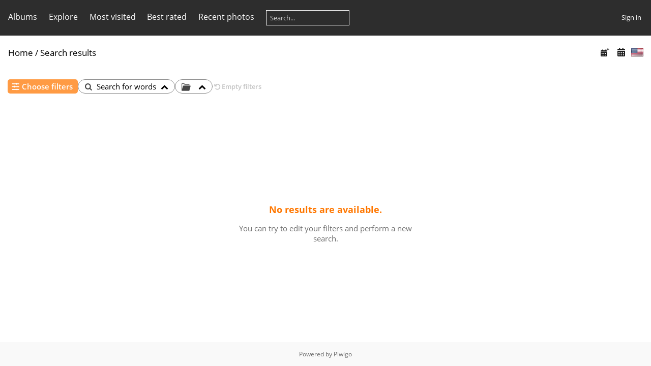

--- FILE ---
content_type: text/html; charset=utf-8
request_url: https://gallery.techwiz.ca/index.php?/search/psk-20240424-ZwnAdhdxx2
body_size: 29885
content:
<!DOCTYPE html>
<html lang=en dir=ltr>
<head>
<title>Search results</title>
<link rel="shortcut icon" type="image/x-icon" href="themes/default/icon/favicon.ico">
<link rel="stylesheet" type="text/css" href="themes/modus/css/open-sans/open-sans.css"> <link rel="stylesheet" type="text/css" href="_data/combined/1a6kctp.css">   <link rel=canonical href="index.php?/search/psk-20240424-ZwnAdhdxx2"><script type="text/javascript" src="_data/combined/r3u0os.js"></script>
<meta name=viewport content="width=device-width,initial-scale=1">
<meta name="robots" content="noindex,nofollow">

<meta name="generator" content="Piwigo (aka PWG), see piwigo.org">



</head>

<body id=theCategoryPage class="section-search search-psk-20240424-ZwnAdhdxx2 " data-infos='{"section":"search","search_id":"psk-20240424-ZwnAdhdxx2"}'>





<aside id=menubar>
		<dl id=mbCategories>
<dt>
	<a href="index.php?/categories">Albums</a>
</dt>
<dd>


	<p class="totalImages">0 photos</p>
</dd>
	</dl>
		<dl id=mbSpecials>
<dt><a>Explore</a></dt>
<dd>
	<ul><li><a href="index.php?/most_visited" title="display most visited photos">Most visited</a></li><li><a href="index.php?/best_rated" title="display best rated photos">Best rated</a></li><li><a href="index.php?/recent_pics" title="display most recent photos">Recent photos</a></li><li><a href="index.php?/recent_cats" title="display recently updated albums">Recent albums</a></li><li><a href="random.php" title="display a set of random photos" rel="nofollow">Random photos</a></li><li><a href="index.php?/created-monthly-calendar" title="display each day with photos, month per month" rel="nofollow">Calendar</a></li><hr><li><a href="tags.php" title="display available tags">Tags</a> (0)</li><li><a href="search.php" title="search" rel="search">Search</a></li><li><a href="comments.php" title="display last user comments">Comments</a> (0)</li><li><a href="about.php" title="About Piwigo">About</a></li><li><a href="notification.php" title="RSS feed" rel="nofollow">Notification</a></li></ul>
</dd>

	</dl>
	<dl id="mbMostVisited"><dt><a href="index.php?/most_visited" title="display most visited photos">Most visited</a></dt></dl>
<dl id="mbBestRated"><dt><a href="index.php?/best_rated" title="display best rated photos">Best rated</a></dt></dl>
<dl><dt><a href="index.php?/recent_pics" title="display most recent photos">Recent photos</a></dt></dl>
<dl style="float:none">
	<form style="margin:0;display:inline" action="qsearch.php" method=get id=quicksearch onsubmit="return this.q.value!='';">
		<input type="text" name=q id=qsearchInput placeholder="Search..." >
	</form>
</dl>
<dl style="float:right;margin-top:3px">
	<dt style="font-size:100%;font-weight:normal;padding-left:15px"><a href="identification.php" rel=nofollow>Sign in</a></dt>
	<dd style="right:0">
		<ul>
		<li><a href="identification.php" rel="nofollow">Sign in</a></li>
		<li><a href="register.php" title="Create a new account" rel="nofollow">Register</a></li>
		<li><a href="password.php" title="Forgot your password?" rel="nofollow">Forgot your password?</a></li>
		</ul>
<form method=post action="identification.php" id=quickconnect><fieldset><legend>Quick connect</legend><p><label for=userX>Username</label><br><input type=text name=username id=userX value="" style="width:99%"></p><p><label for=passX>Password</label><br><input type=password name=password id=passX style="width:99%"></p><p><label>Auto login&nbsp;<input type=checkbox name=remember_me value=1></label></p><p><input type=hidden name=redirect value="%2Findex.php%3F%2Fsearch%2Fpsk-20240424-ZwnAdhdxx2"><input type=submit name=login value="Submit"></p></fieldset></form>
	</dd>
</dl>

</aside>
<a id="menuSwitcher" class="pwg-button" title="Menu"><span class="pwg-icon pwg-icon-menu"></span></a>




<div id="content" class="content contentWithMenu">
<div class="titrePage">
	<a id=albumActionsSwitcher class=pwg-button><span class="pwg-icon pwg-icon-ellipsis"></span></a><ul class="categoryActions">



		<li><a href="index.php?/search/psk-20240424-ZwnAdhdxx2/posted-monthly-list" title="display a calendar by posted date" class="pwg-state-default pwg-button" rel="nofollow"><span class="pwg-icon pwg-icon-calendar"></span><span class="pwg-button-text">Calendar</span></a></li>
		<li><a href="index.php?/search/psk-20240424-ZwnAdhdxx2/created-monthly-list" title="display a calendar by creation date" class="pwg-state-default pwg-button" rel="nofollow"><span class="pwg-icon pwg-icon-camera-calendar"></span><span class="pwg-button-text">Calendar</span></a></li>
<li id="languageSwitch"><a id="languageSwitchLink" title="Language" class="pwg-state-default pwg-button" rel="nofollow"><span class="pwg-icon langflag-en_US">&nbsp;</span><span class="pwg-button-text">Language</span></a><div id="languageSwitchBox" class="switchBox"><div class="switchBoxTitle">Language</div><a rel="nofollow" href="index.php?/search/psk-20240424-ZwnAdhdxx2&amp;lang=en_GB"><span class="pwg-icon langflag-en_GB">English [GB]</span>English </a><a rel="nofollow" href="index.php?/search/psk-20240424-ZwnAdhdxx2&amp;lang=en_UK"><span class="pwg-icon langflag-en_UK">English [UK]</span>English </a><a rel="nofollow" href="index.php?/search/psk-20240424-ZwnAdhdxx2&amp;lang=en_US"><span class="pwg-icon langflag-en_US">English [US]</span>English </a><br><a rel="nofollow" href="index.php?/search/psk-20240424-ZwnAdhdxx2&amp;lang=sv_SE"><span class="pwg-icon langflag-sv_SE">Svenska [SE]</span>Svenska </a></div></li>




	</ul>

<div id="breadcrumb">
  <h2><a href="/">Home</a> / <a href="index.php?/search/psk-20240424-ZwnAdhdxx2">Search results</a>
      </h2>


</div>



</div>





<div class="action-buttons">


</div>











 


 



<div class="mcs-container">
  <div class="filter-manager-popin">
    <div class="filter-manager-popin-container">
      <span class="gallery-icon-cancel filter-manager-close"></span>

      <div class="mcs-popin-title">Choose filters</div>

      <div class="filter-manager-controller-container">
        <label>
          <input data-wid='word' class="filter-manager-controller word" type="checkbox"/>
          <span class="mcs-icon gallery-icon-search">Search for words</span>
        </label>
        <label>
          <input data-wid='tag' class="filter-manager-controller tags" type="checkbox"/>
          <span class="mcs-icon gallery-icon-tag">Tag</span>
        </label>
        <label>
          <input data-wid='date_posted' class="filter-manager-controller date_posted" type="checkbox"/>
          <span class="mcs-icon gallery-icon-calendar-plus">Post date</span>
        </label>
        <label>
          <input data-wid='date_created' class="filter-manager-controller date_created" type="checkbox"/>
          <span class="mcs-icon gallery-icon-calendar">Creation date</span>
        </label>
        <label>
          <input data-wid='album' class="filter-manager-controller album" type="checkbox"/>
          <span class="mcs-icon gallery-icon-album">Album</span>
        </label>
        <label>
          <input data-wid='authors' class="filter-manager-controller author" type="checkbox"/>
          <span class="mcs-icon gallery-icon-user-edit">Author</span>
        </label>
        <label>
          <input data-wid='added_by' class="filter-manager-controller added_by" type="checkbox"/>
          <span class="mcs-icon gallery-icon-user">Added by</span>
        </label>
        <label>
          <input data-wid='filetypes' class="filter-manager-controller filetypes" type="checkbox"/>
          <span class="mcs-icon gallery-icon-file-image">File type</span>
        </label>
        <label>
          <input data-wid='ratios' class="filter-manager-controller ratios" type="checkbox"/>
          <span class="mcs-icon gallery-icon-crop">Ratio</span>
        </label>
        <label>
          <input data-wid='ratings' class="filter-manager-controller ratings" type="checkbox"/>
          <span class="mcs-icon gallery-icon-star-1">Rating</span>
        </label>
        <label>
          <input data-wid='filesize' class="filter-manager-controller filesize" type="checkbox"/>
          <span class="mcs-icon gallery-icon-hdd">Filesize</span>
        </label>
        <label>
          <input data-wid='height' class="filter-manager-controller height" type="checkbox"/>
          <span class="mcs-icon gallery-icon-height">Height</span>
        </label>
        <label>
          <input data-wid='width' class="filter-manager-controller width" type="checkbox"/>
          <span class="mcs-icon gallery-icon-width">Width</span>
        </label>
        <label>
          <input data-wid='expert' class="filter-manager-controller expert" type="checkbox"/>
          <span class="mcs-icon gallery-icon-chemistry">Expert mode</span>
        </label>
      </div>

      <div class="filter-manager-actions">
        <div class="filter-cancel">
          Cancel
        </div>
        <div class="filter-validate">
          <i class="loading gallery-icon-spin6 animate-spin"></i>
          <span class="validate-text">Validate</span>
        </div>
      </div>
    </div>
  </div>
  <div class="filter-manager">
    <span class="mcs-icon gallery-icon-selecters"></span>Choose filters
  </div>
  <i class="filter-spinner gallery-icon-spin6 animate-spin"></i>

   <div class="filter filter-word">
    <span class="mcs-icon gallery-icon-search filter-icon"></span>
    <span class="search-words"></span>
    <span class="filter-arrow gallery-icon-up-open"></span>

    <div class="filter-form filter-word-form">
      <div class="filter-form-title gallery-icon-search">Search for words</div>
      <div class="filter-actions"> 
        <span class="delete mcs-icon gallery-icon-trash">Delete</span>
        <span class="clear mcs-icon gallery-icon-arrow-rotate-left">Clear</span>
      </div>
            <div class="word-search-options">
        <label><input type="radio" name="mode" value="AND" checked> Search for all terms</label>
        <label><input type="radio" name="mode" value="OR"> Search for any term</label>
      </div>

      <input type="text" id="word-search" name="word">
      <span class="search-params-title">Search in :</span>
      <div class="search-params"> 
        <div>
          <input type="checkbox" id="name" name="name">
          <label for="name">Photo title</label>
        </div>
        <div>
          <input type="checkbox" id="file" name="file">
          <label for="file">File name</label>
        </div>
        <div>
          <input type="checkbox" id="author" name="author">
          <label for="author">Author</label>
        </div>
        <div>
          <input type="checkbox" id="comment" name="comment">
          <label for="comment">Photo description</label>
        </div>
        <div>
          <input type="checkbox" id="tags" name="tags">
          <label for="tags">Tags</label>
        </div>
        <div>
          <input type="checkbox" id="cat-title" name="cat-title">
          <label for="cat-title">Album title</label>
        </div>
        <div>
          <input type="checkbox" id="cat-desc" name="cat-desc">
          <label for="cat-desc">Album description</label>
        </div>
      </div>
      <div class="filter-validate">
        <i class="loading gallery-icon-spin6 animate-spin"></i>
        <span class="validate-text">Validate</span>
      </div>
      </div>
    </div>

  <div class="filter filter-album">
    <span class="mcs-icon gallery-icon-album filter-icon"></span>
    <span class="search-words"></span>
    <span class="filter-arrow gallery-icon-up-open"></span>

    <div class="filter-form filter-album-form">
    <div class="filter-form-title gallery-icon-album"> Album</div>
    <div class="filter-actions"> 
      <span class="delete mcs-icon gallery-icon-trash">Delete</span>
      <span class="clear mcs-icon gallery-icon-arrow-rotate-left">Clear</span>
    </div>
      <div class="search-params"> 
      </div>
      <div class="selected-categories-container">
      </div>
      <div class="add-album-button">
        <label class="head-button-2 icon-add-album">
          <p class="mcs-icon gallery-icon-plus-circled">Add Album</p>
        </label>
      </div>
      <div class="search-sub-cats">
        <input type="checkbox" id="search-sub-cats" name="search-sub-cats">
        <label for="search-sub-cats">Search in sub-albums</label>
      </div>
      <div class="filter-validate">
        <i class="loading gallery-icon-spin6 animate-spin"></i>
        <span class="validate-text">Validate</span>
      </div>
    </div>
  </div>






<div id="addLinkedAlbum" class="linkedAlbumPopIn">
  <div class="linkedAlbumPopInContainer">
    <a class="gallery-icon-cancel ClosePopIn" id="closeAlbumPopIn"></a>

    <div class="AddIconContainer">
      <span class="AddIcon icon-blue gallery-icon-plus-circled"></span>
    </div>
    <div class="AddIconTitle">
      <span id="linkedModalTitle"></span>
    </div>

    <div class="album-selector" id="linkedAlbumSelector">
      <label class="head-button-2 put-to-root-container notClickable" id="put-to-root">
        <p class="icon-home">Put at the root</p>
      </label>
      <p class="put-to-root-container">or</p>

      <div id="linkedAlbumSearch">
        <span class='icon-search search-icon'> </span>
        <span class="icon-cancel search-cancel-linked-album" style="display: none;"></span>
        <input class='search-input' type='text' id="search-input-ab" placeholder="">
      </div>
      <div class="limitReached"></div>
      <div class="noSearch"></div>
      <div class="searching gallery-icon-spin6 animate-spin"> </div>
    </div>

    <div id="searchResult">
    </div>

    <div class="album-create" id="linkedAlbumCreate" style="display: none;">
      <div class="linked-album-subtitle">
        <p id="linkedAlbumSubtitle">Add a sub-album of “Album 3”</p>
      </div>

      <div class="linked-album-input-container album-name">
        <label class="user-property-label">Album name
          <input class="user-property-input" id="linkedAlbumInput" />
        </label>
      </div>

      <div class="linked-album-input-container">
        <label class="user-property-label">Position
          <div class="linked-add-radio-input">
            <input type="radio" id="place-start" name="position" value="first" checked>
            <label for="place-start">Place first</label>
          </div>
          <div class="linked-add-radio-input">
            <input type="radio" id="place-end" name="position" value="last">
            <label for="place-end">Place last</label>
          </div>
        </label>
      </div>

      <div class="AddAlbumErrors">
        <p class="icon-cancel" id="linkedAddAlbumErrors">omg big big error</p>
      </div>

      <div class="linked-album-create-btn">
        <p class="linked-button-cancel" id="linkedAlbumCancel">Cancel</p>
        <p class="buttonLike icon-plus" id="linkedAddNewAlbum">Create and select</p>
      </div>
    </div>

    <div class="album-switch-bottom" id="linkedAlbumSwitch">
      <div class="album-switch-container">
        <div class="switch-input">
          <label class="switch">
            <input type="checkbox" name="locked" id="album-create-check" value="true">
            <span class="slider round"></span>
          </label>
          <label class="switch-label" for="album-create-check"><span>Creation mode</span> <i
              class="icon-help-circled tiptip" style="cursor:help"
              title="Activate create mode to create and select an album"></i></label>
        </div>
        <p class="head-button-2 icon-plus-circled linked-add-album" id="linkedAddAlbum">
          Create a root album</p>
      </div>
    </div>

  </div>
</div>
  

 

  <div class="filter filter-expert">
    <span class="mcs-icon gallery-icon-chemistry filter-icon"></span>
    <span class="search-words"></span>
    <span class="filter-arrow gallery-icon-up-open"></span>
    
    <div class="filter-form filter-expert-form">
      <div class="filter-form-title gallery-icon-chemistry"> Expert mode</div>
      <div class="filter-actions">
        <span class="delete mcs-icon gallery-icon-trash">Delete</span>
        <span class="clear mcs-icon gallery-icon-arrow-rotate-left">Clear</span>
      </div>

      <input type="text" id="expert-search" name="expert">

      <p title="Help" class="help-popin-search">
        <i class="gallery-icon-help-circled"></i>
        <span>Search tips</span>
      </p>

      <div class="filter-validate">
        <i class="loading gallery-icon-spin6 animate-spin"></i>
        <span class="validate-text">Validate</span>
      </div>
    </div>
  </div>


  <div>
    <span class="mcs-icon gallery-icon-arrow-rotate-left clear-all">Empty filters</span>
  </div>
</div>

<div class="bg-modal" id="modalQuickSearch">
  <div class="modal-content">
    <a class="gallery-icon-cancel close-modal" id="closeModalQuickSearch"></a>

    <div class="quick-search-content">
      <div class="quick-search-syntax">
        

<div class="quick-search-headers">
  <span class="mcs-popin-title">Search using extended syntax</span>
</div>
<div class="quick-search-infos">
  <p>
    The quick search engine allows you to use boolean operators to refine your search. By default, the search applies to all keywords. Searches are not case sensitive.
  </p>
  <p>Here is a list of actions you can perform:</p>
</div>

<p class="quick-search-section">With keywords</p>

<div class="quick-search-items">
    <div class="quick-search-item">
    <div class="quick-search-item-info">
      <div class="quick-search-item-type">
        <p>Exact search</p>
      </div>
      <div class="quick-search-item-example">
        <p><b>"</b>george washington<b>"</b></p>
      </div>
    </div>
    <div class="quick-search-item-tip">
      <p>Use quotes to search for an exact keyword or phrase.</p>
    </div>
  </div>

    <div class="quick-search-item">
    <div class="quick-search-item-info">
      <div class="quick-search-item-type">
        <p>OR inclusive</p>
      </div>
      <div class="quick-search-item-example">
        <p>john <b>OR</b> bill</p>
      </div>
    </div>
    <div class="quick-search-item-tip">
      <p>Add an OR between words.</p>
    </div>
  </div>

    <div class="quick-search-item">
    <div class="quick-search-item-info">
      <div class="quick-search-item-type">
        <p>Exclude</p>
      </div>
      <div class="quick-search-item-example">
        <p>george washington <b>NOT</b> bush</p>
        <p><b>-</b>george</p>
      </div>
    </div>
    <div class="quick-search-item-tip">
      Add a dash (-) or NOT before a word to exclude from search. Note that NOT acts as a filtering operator so you cannot have a search containing only NOT operators. You cannot combine OR with NOT (john OR NOT bill is not valid)
    </div>
  </div>

    <div class="quick-search-item">
    <div class="quick-search-item-info">
      <div class="quick-search-item-type">
        <p>Grouping ()</p>
      </div>
      <div class="quick-search-item-example">
        <p><b>(</b>mother OR father<b>)</b> AND <b>(</b>daugther OR son<b>)</b></p>
      </div>
    </div>
  </div>
</div>

<p class="quick-search-section" style="padding-top: 30px;">Others</p>
<div class="quick-search-items">
  <div class="quick-search-item">
    <div class="quick-search-item-info">
      <div class="quick-search-item-type">
        <p>Supported numeric operators</p>
      </div>
      <div class="quick-search-item-example">
        <p><b>=100</b> equals 100</p>
        <p><b>&gt;100</b> greater than 100</p>
        <p><b>&lt;100</b> less than 100</p>
        <p><b>10..100</b> between 10 and 100 (inclusive)</p>
        <p><b>..100</b> up to 100 (inclusive)</p>
        <p><b>100..</b> from 100 and above</p>
      </div>
    </div>
    <div class="quick-search-item-tip">
      These operators can be used with numeric fields such as created:, posted:, width:, height:, size:, ratio:, hits:, score:, filesize:, id:.
    </div>
  </div>

    <div class="quick-search-item">
    <div class="quick-search-item-info">
      <div class="quick-search-item-type">
        <p>tag:</p>
        <p>tags:</p>
      </div>
      <div class="quick-search-item-example">
        <p><b>tag:</b>(john OR bill)</p>
      </div>
    </div>
    <div class="quick-search-item-tip">
      Searches only in tag names without looking at photo titles or descriptions.
    </div>
  </div>

    <div class="quick-search-item">
    <div class="quick-search-item-info">
      <div class="quick-search-item-type">
        <p>photo:</p>
        <p>photos:</p>
      </div>
      <div class="quick-search-item-example">
        <p><b>photo:</b>Tiger</p>
      </div>
    </div>
    <div class="quick-search-item-tip">
      Searches only for photos with the given words in title or description.
    </div>
  </div>

    <div class="quick-search-item">
    <div class="quick-search-item-info">
      <div class="quick-search-item-type">
        <p>file:</p>
      </div>
      <div class="quick-search-item-example">
        <p><b>file:</b>DSC_</p>
        <p><b>file:</b>*.webp</p>
      </div>
    </div>
    <div class="quick-search-item-tip">
      Searches by file name.
    </div>
  </div>

    <div class="quick-search-item">
    <div class="quick-search-item-info">
      <div class="quick-search-item-type">
        <p>author:</p>
      </div>
      <div class="quick-search-item-example">
        <p><b>author:</b>John</p>
      </div>
    </div>
    <div class="quick-search-item-tip">
      Searches by author.
    </div>
  </div>

    <div class="quick-search-item">
    <div class="quick-search-item-info">
      <div class="quick-search-item-type">
        <p>created:</p>
        <p>taken:</p>
        <p>shot:</p>
      </div>
      <div class="quick-search-item-example">
        <p><b>taken:2003</b> photos taken in 2003</p>
        <p><b>taken:20035, taken:2003-5, taken:2003-05</b> photos from may 2003</p>
        <p><b>taken:2003..2008</b> photos from 2003 to 2008</p>
        <p><b>taken:>2008, taken:2008*, taken:2008..</b> photos after Jan 1st 2008</p>
      </div>
    </div>
    <div class="quick-search-item-tip">
      Searches photos by taken date.
    </div>
  </div>

    <div class="quick-search-item">
    <div class="quick-search-item-info">
      <div class="quick-search-item-type">
        <p>posted:</p>
      </div>
      <div class="quick-search-item-example">
        <p><b>posted:2003</b> photos posted in 2003</p>
      </div>
    </div>
    <div class="quick-search-item-tip">
      Searches photos by posted date. Same principle as for created:.
    </div>
  </div>

    <div class="quick-search-item">
    <div class="quick-search-item-info">
      <div class="quick-search-item-type">
        <p>width:</p>
        <p>height:</p>
      </div>
      <div class="quick-search-item-example">
        <p><b>width:</b>>500 return photos wider than 500px</p>
        <p><b>height:</b>&lt;700 return photos less than 700px high</p>
      </div>
    </div>
    <div class="quick-search-item-tip">
      Searches photos with a given width or height.
    </div>
  </div>

    <div class="quick-search-item">
    <div class="quick-search-item-info">
      <div class="quick-search-item-type">
        <p>size:</p>
      </div>
      <div class="quick-search-item-example">
        <p><b>size:</b>5m returns photos of 5 megapixels</p>
        <p><b>size:</b>>12m returns photos of 12 megapixels or more</p>
      </div>
    </div>
    <div class="quick-search-item-tip">
      Searches photos by size in pixels.
    </div>
  </div>

    <div class="quick-search-item">
    <div class="quick-search-item-info">
      <div class="quick-search-item-type">
        <p>ratio:</p>
      </div>
      <div class="quick-search-item-example">
        <p><b>ratio:</b>3/4 OR <b>ratio:</b>4/3
          finds photos from compact cameras in portrait or landscape modes</p>
        <p><b>ratio:</b>>16/9 finds panoramas</p>
      </div>
    </div>
    <div class="quick-search-item-tip">
      Searches photos by width/height ratio.
    </div>
  </div>

    <div class="quick-search-item">
    <div class="quick-search-item-info">
      <div class="quick-search-item-type">
        <p>hits:</p>
      </div>
      <div class="quick-search-item-example">
        <p><b>hits:</b>>1000 return photos with at least 1,000 views</p>
      </div>
    </div>
    <div class="quick-search-item-tip">
      <p>Searches for photos by number of views.</p>
    </div>
  </div>

    <div class="quick-search-item">
    <div class="quick-search-item-info">
      <div class="quick-search-item-type">
        <p>score:</p>
        <p>rating:</p>
      </div>
      <div class="quick-search-item-example">
        <p><b>score:</b>* will give you all photos with at least one note.</p>
        <p><b>score:</b> will give you photos without notes.</p>
      </div>
    </div>
    <div class="quick-search-item-tip">
      <p>Searches photos by rating.</p>
    </div>
  </div>

    <div class="quick-search-item">
    <div class="quick-search-item-info">
      <div class="quick-search-item-type">
        <p>filesize:</p>
      </div>
      <div class="quick-search-item-example">
        <p><b>filesize:</b>1m..10m finds files between 1MB and 10MB.</p>
      </div>
    </div>
    <div class="quick-search-item-tip">
      Searches photos by file size.
    </div>
  </div>

    <div class="quick-search-item">
    <div class="quick-search-item-info">
      <div class="quick-search-item-type">
        <p>id:</p>
      </div>
      <div class="quick-search-item-example">
        <p><b>id:</b>123..126
          finds photo 123 to 126 (it may find between 0 and 4 photos, because photos can be deleted)</p>
      </div>
    </div>
    <div class="quick-search-item-tip">
      Searches photos by its numeric identifier in Piwigo.
    </div>
  </div>
</div>      </div>
    </div>
  </div>
</div>


<div class="mcs-no-result">
  <div class="text">
    <span class="top">No results are available.</span>
    <span class="bot">You can try to edit your filters and perform a new search.</span>
  </div>
</div>

</div><div id="copyright">
	Powered by	<a href="https://piwigo.org">Piwigo</a>
	
<script type="text/javascript" src="_data/combined/1j6xx6x.js"></script>
<script type="text/javascript">//<![CDATA[

var h = jQuery("#theHeader div.banner").css("height");
		var d = jQuery("#menuSwitcher").css("padding-top");

		jQuery(document).ready(function(){
			if( jQuery('#theHeader div.banner').is(':visible') && jQuery("body").css("display") == "flex"){
				jQuery("#menuSwitcher").css("padding-top",parseInt(h)+parseInt(d));
			};
		});
try{document.cookie="caps="+(window.devicePixelRatio?window.devicePixelRatio:1)+"x"+document.documentElement.clientWidth+"x"+document.documentElement.clientHeight+";path=/"}catch(er){document.cookie="caps=1x1x1x"+err.message;}
jQuery("#languageSwitchLink").click(function() {
	var elt = jQuery("#languageSwitchBox");
	elt.css("left", Math.min(jQuery(this).offset().left, jQuery(window).width() - elt.outerWidth(true) - 5))
		.css("top", jQuery(this).offset().top + jQuery(this).outerHeight(true))
		.toggle();
});
jQuery("#languageSwitchBox").on("mouseleave", function() {
	jQuery(this).hide();
});
global_params = {"mode":"AND","fields":{"allwords":{"words":[],"mode":"AND","fields":["file","name","comment","tags","author","cat-title","cat-desc"]},"cat":{"words":[],"sub_inc":true}}};


search_id = 'psk-20240424-ZwnAdhdxx2';

user_rank = "none";

str_word_widget_label = "Search for words";
str_tags_widget_label = "Tag";
str_album_widget_label = "Album";
str_author_widget_label = "Author";
str_added_by_widget_label = "Added by";
str_filetypes_widget_label = "File type";

str_rating_widget_label = "Rating";
str_no_rating = "no rate";
str_between_rating= "between %d and %d";
str_filesize_widget_label = "Filesize";
str_width_widget_label = "Width";
str_height_widget_label = "Height";
str_ratio_widget_label = "Ratio";
str_ratios_label = [];
str_ratios_label['Portrait'] ="Portrait";
str_ratios_label['square'] = "Square";
str_ratios_label['Landscape'] = "Landscape";
str_ratios_label['Panorama'] = "Panorama";
str_expert_widget_label = "Expert mode";

str_empty_search_top_alt = "Fill in the filters to start a search";
str_empty_search_bot_alt = "Pre-established filters are proposed, but you can add or remove them using the \"Choose filters\" button.";
const str_search_in_ab = 'Search in albums';

const prefix_icon = 'gallery-icon-';

  var sliders = {

  };

  var show_filter_ratings = 1;
const str_plus_albums_found = "Only the first %d albums are displayed, out of %d."
  const str_album_selected = "Album already selected"
  const str_already_in_related_cats = 'This albums is already in related categories list';
  const str_no_search_in_progress = 'No search in progress';
  const str_albums_found = '<b>%d<\/b> albums found';
  const str_album_found = '<b>1<\/b> album found';
  const str_result_limit = '<b>%d+<\/b> albums found, try to refine the search';
  const str_add_subcat_of = 'Add a sub-album to “%s”';
  const str_create_and_select = 'Create and select';
  const str_root_album_select = 'Root';
  const str_complete_name_field = 'Name field must not be empty';
  const str_an_error_has_occured = 'An error has occured';
  const str_album_modal_title = 'Select an album';
  const str_album_modal_placeholder = 'Search';
  const str_root = 'Root';
//]]></script>
<script type="text/javascript">
(function() {
var s,after = document.getElementsByTagName('script')[document.getElementsByTagName('script').length-1];
s=document.createElement('script'); s.type='text/javascript'; s.async=true; s.src='_data/combined/wynb1n.js';
after = after.parentNode.insertBefore(s, after);
})();
</script>
</div></body>
</html>